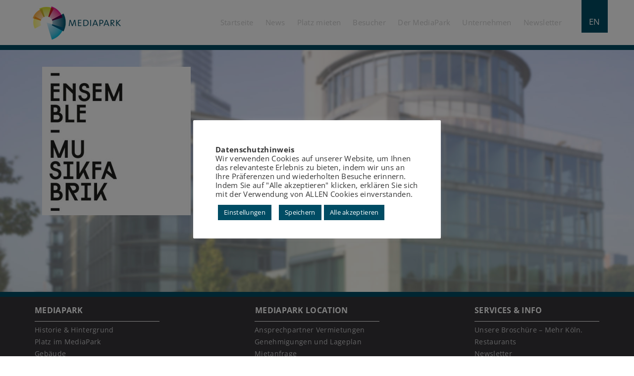

--- FILE ---
content_type: text/html; charset=UTF-8
request_url: https://www.mediapark.de/veranstaltungen/ensemble-musikfabrik-montagskonzert/attachment/v-ensemblemf_logo_pos/
body_size: 12031
content:
<!DOCTYPE html>
<html lang="de" >
	<head>
		
		<meta charset="UTF-8">
		<meta name="viewport" content="width=device-width, initial-scale=1, maximum-scale=1, user-scalable=no">
		<meta name="author" content="MediaPark"/>
		<title>MediaPark Köln - V-EnsembleMF_Logo_pos</title>
	
		<!-- CSS -->
		<link rel="stylesheet" href="https://www.mediapark.de/wp-content/themes/mediapark/style.css" type="text/css" />

		
		<!-- Javascript -->
		<script type="text/javascript" src="https://www.mediapark.de/wp-content/themes/mediapark/js/jquery-1.11.3.min.js"></script>
		<script type="text/javascript" src="https://www.mediapark.de/wp-content/themes/mediapark/js/bootstrap.min.js"></script>
		<script type="text/javascript" src="https://www.mediapark.de/wp-content/themes/mediapark/js/main.js"></script>
		<script type="text/javascript" src="https://www.mediapark.de/wp-content/themes/mediapark/js/app.js"></script>
		<script type="text/javascript" src="https://www.mediapark.de/wp-content/themes/mediapark/js/jquery-ui.min.js"></script>
		 
		<style>
			@media (min-width: 576px) {
				.content_background{
					background-image: url('/wp-content/themes/mediapark/img/backgrounds/defaul2.jpg');
					background-attachment: fixed;
				}
			}
		</style>
		<meta name='robots' content='index, follow, max-image-preview:large, max-snippet:-1, max-video-preview:-1' />
	<style>img:is([sizes="auto" i], [sizes^="auto," i]) { contain-intrinsic-size: 3000px 1500px }</style>
	<link rel="alternate" hreflang="en" href="https://www.mediapark.de/en/v-ensemblemf_logo_pos-2/" />
<link rel="alternate" hreflang="de" href="https://www.mediapark.de/veranstaltungen/ensemble-musikfabrik-montagskonzert/attachment/v-ensemblemf_logo_pos/" />
<link rel="alternate" hreflang="x-default" href="https://www.mediapark.de/veranstaltungen/ensemble-musikfabrik-montagskonzert/attachment/v-ensemblemf_logo_pos/" />

	<!-- This site is optimized with the Yoast SEO plugin v24.2 - https://yoast.com/wordpress/plugins/seo/ -->
	<link rel="canonical" href="https://www.mediapark.de/veranstaltungen/ensemble-musikfabrik-montagskonzert/attachment/v-ensemblemf_logo_pos/" />
	<meta property="og:locale" content="de_DE" />
	<meta property="og:type" content="article" />
	<meta property="og:title" content="V-EnsembleMF_Logo_pos - MediaPark Köln" />
	<meta property="og:url" content="https://www.mediapark.de/veranstaltungen/ensemble-musikfabrik-montagskonzert/attachment/v-ensemblemf_logo_pos/" />
	<meta property="og:site_name" content="MediaPark Köln" />
	<meta property="article:publisher" content="http://www.facebook.com/pages/MediaPark/360959134018223" />
	<meta property="og:image" content="https://www.mediapark.de/veranstaltungen/ensemble-musikfabrik-montagskonzert/attachment/v-ensemblemf_logo_pos" />
	<meta property="og:image:width" content="473" />
	<meta property="og:image:height" content="473" />
	<meta property="og:image:type" content="image/jpeg" />
	<meta name="twitter:card" content="summary_large_image" />
	<meta name="twitter:site" content="@MediaParkKoeln" />
	<script type="application/ld+json" class="yoast-schema-graph">{"@context":"https://schema.org","@graph":[{"@type":"WebPage","@id":"https://www.mediapark.de/veranstaltungen/ensemble-musikfabrik-montagskonzert/attachment/v-ensemblemf_logo_pos/","url":"https://www.mediapark.de/veranstaltungen/ensemble-musikfabrik-montagskonzert/attachment/v-ensemblemf_logo_pos/","name":"V-EnsembleMF_Logo_pos - MediaPark Köln","isPartOf":{"@id":"https://www.mediapark.de/#website"},"primaryImageOfPage":{"@id":"https://www.mediapark.de/veranstaltungen/ensemble-musikfabrik-montagskonzert/attachment/v-ensemblemf_logo_pos/#primaryimage"},"image":{"@id":"https://www.mediapark.de/veranstaltungen/ensemble-musikfabrik-montagskonzert/attachment/v-ensemblemf_logo_pos/#primaryimage"},"thumbnailUrl":"https://www.mediapark.de/wp-content/uploads/2019/06/V-EnsembleMF_Logo_pos.jpg","datePublished":"2019-06-18T09:28:52+00:00","dateModified":"2019-06-18T09:28:52+00:00","breadcrumb":{"@id":"https://www.mediapark.de/veranstaltungen/ensemble-musikfabrik-montagskonzert/attachment/v-ensemblemf_logo_pos/#breadcrumb"},"inLanguage":"de","potentialAction":[{"@type":"ReadAction","target":["https://www.mediapark.de/veranstaltungen/ensemble-musikfabrik-montagskonzert/attachment/v-ensemblemf_logo_pos/"]}]},{"@type":"ImageObject","inLanguage":"de","@id":"https://www.mediapark.de/veranstaltungen/ensemble-musikfabrik-montagskonzert/attachment/v-ensemblemf_logo_pos/#primaryimage","url":"https://www.mediapark.de/wp-content/uploads/2019/06/V-EnsembleMF_Logo_pos.jpg","contentUrl":"https://www.mediapark.de/wp-content/uploads/2019/06/V-EnsembleMF_Logo_pos.jpg","width":473,"height":473},{"@type":"BreadcrumbList","@id":"https://www.mediapark.de/veranstaltungen/ensemble-musikfabrik-montagskonzert/attachment/v-ensemblemf_logo_pos/#breadcrumb","itemListElement":[{"@type":"ListItem","position":1,"name":"Startseite","item":"https://www.mediapark.de/"},{"@type":"ListItem","position":2,"name":"Veranstaltungen","item":"https://www.mediapark.de/category/veranstaltungen/"},{"@type":"ListItem","position":3,"name":"Ensemble Musikfabrik: Montagskonzert","item":"https://www.mediapark.de/veranstaltungen/ensemble-musikfabrik-montagskonzert/"},{"@type":"ListItem","position":4,"name":"V-EnsembleMF_Logo_pos"}]},{"@type":"WebSite","@id":"https://www.mediapark.de/#website","url":"https://www.mediapark.de/","name":"MediaPark Köln","description":"","potentialAction":[{"@type":"SearchAction","target":{"@type":"EntryPoint","urlTemplate":"https://www.mediapark.de/?s={search_term_string}"},"query-input":{"@type":"PropertyValueSpecification","valueRequired":true,"valueName":"search_term_string"}}],"inLanguage":"de"}]}</script>
	<!-- / Yoast SEO plugin. -->


<link rel="alternate" type="application/rss+xml" title="MediaPark Köln &raquo; Kommentar-Feed zu V-EnsembleMF_Logo_pos" href="https://www.mediapark.de/veranstaltungen/ensemble-musikfabrik-montagskonzert/attachment/v-ensemblemf_logo_pos/feed/" />
<script type="text/javascript">
/* <![CDATA[ */
window._wpemojiSettings = {"baseUrl":"https:\/\/s.w.org\/images\/core\/emoji\/15.0.3\/72x72\/","ext":".png","svgUrl":"https:\/\/s.w.org\/images\/core\/emoji\/15.0.3\/svg\/","svgExt":".svg","source":{"concatemoji":"https:\/\/www.mediapark.de\/wp-includes\/js\/wp-emoji-release.min.js?ver=6.7.4"}};
/*! This file is auto-generated */
!function(i,n){var o,s,e;function c(e){try{var t={supportTests:e,timestamp:(new Date).valueOf()};sessionStorage.setItem(o,JSON.stringify(t))}catch(e){}}function p(e,t,n){e.clearRect(0,0,e.canvas.width,e.canvas.height),e.fillText(t,0,0);var t=new Uint32Array(e.getImageData(0,0,e.canvas.width,e.canvas.height).data),r=(e.clearRect(0,0,e.canvas.width,e.canvas.height),e.fillText(n,0,0),new Uint32Array(e.getImageData(0,0,e.canvas.width,e.canvas.height).data));return t.every(function(e,t){return e===r[t]})}function u(e,t,n){switch(t){case"flag":return n(e,"\ud83c\udff3\ufe0f\u200d\u26a7\ufe0f","\ud83c\udff3\ufe0f\u200b\u26a7\ufe0f")?!1:!n(e,"\ud83c\uddfa\ud83c\uddf3","\ud83c\uddfa\u200b\ud83c\uddf3")&&!n(e,"\ud83c\udff4\udb40\udc67\udb40\udc62\udb40\udc65\udb40\udc6e\udb40\udc67\udb40\udc7f","\ud83c\udff4\u200b\udb40\udc67\u200b\udb40\udc62\u200b\udb40\udc65\u200b\udb40\udc6e\u200b\udb40\udc67\u200b\udb40\udc7f");case"emoji":return!n(e,"\ud83d\udc26\u200d\u2b1b","\ud83d\udc26\u200b\u2b1b")}return!1}function f(e,t,n){var r="undefined"!=typeof WorkerGlobalScope&&self instanceof WorkerGlobalScope?new OffscreenCanvas(300,150):i.createElement("canvas"),a=r.getContext("2d",{willReadFrequently:!0}),o=(a.textBaseline="top",a.font="600 32px Arial",{});return e.forEach(function(e){o[e]=t(a,e,n)}),o}function t(e){var t=i.createElement("script");t.src=e,t.defer=!0,i.head.appendChild(t)}"undefined"!=typeof Promise&&(o="wpEmojiSettingsSupports",s=["flag","emoji"],n.supports={everything:!0,everythingExceptFlag:!0},e=new Promise(function(e){i.addEventListener("DOMContentLoaded",e,{once:!0})}),new Promise(function(t){var n=function(){try{var e=JSON.parse(sessionStorage.getItem(o));if("object"==typeof e&&"number"==typeof e.timestamp&&(new Date).valueOf()<e.timestamp+604800&&"object"==typeof e.supportTests)return e.supportTests}catch(e){}return null}();if(!n){if("undefined"!=typeof Worker&&"undefined"!=typeof OffscreenCanvas&&"undefined"!=typeof URL&&URL.createObjectURL&&"undefined"!=typeof Blob)try{var e="postMessage("+f.toString()+"("+[JSON.stringify(s),u.toString(),p.toString()].join(",")+"));",r=new Blob([e],{type:"text/javascript"}),a=new Worker(URL.createObjectURL(r),{name:"wpTestEmojiSupports"});return void(a.onmessage=function(e){c(n=e.data),a.terminate(),t(n)})}catch(e){}c(n=f(s,u,p))}t(n)}).then(function(e){for(var t in e)n.supports[t]=e[t],n.supports.everything=n.supports.everything&&n.supports[t],"flag"!==t&&(n.supports.everythingExceptFlag=n.supports.everythingExceptFlag&&n.supports[t]);n.supports.everythingExceptFlag=n.supports.everythingExceptFlag&&!n.supports.flag,n.DOMReady=!1,n.readyCallback=function(){n.DOMReady=!0}}).then(function(){return e}).then(function(){var e;n.supports.everything||(n.readyCallback(),(e=n.source||{}).concatemoji?t(e.concatemoji):e.wpemoji&&e.twemoji&&(t(e.twemoji),t(e.wpemoji)))}))}((window,document),window._wpemojiSettings);
/* ]]> */
</script>
<style id='wp-emoji-styles-inline-css' type='text/css'>

	img.wp-smiley, img.emoji {
		display: inline !important;
		border: none !important;
		box-shadow: none !important;
		height: 1em !important;
		width: 1em !important;
		margin: 0 0.07em !important;
		vertical-align: -0.1em !important;
		background: none !important;
		padding: 0 !important;
	}
</style>
<link rel='stylesheet' id='wp-block-library-css' href='https://www.mediapark.de/wp-includes/css/dist/block-library/style.min.css?ver=6.7.4' type='text/css' media='all' />
<style id='classic-theme-styles-inline-css' type='text/css'>
/*! This file is auto-generated */
.wp-block-button__link{color:#fff;background-color:#32373c;border-radius:9999px;box-shadow:none;text-decoration:none;padding:calc(.667em + 2px) calc(1.333em + 2px);font-size:1.125em}.wp-block-file__button{background:#32373c;color:#fff;text-decoration:none}
</style>
<style id='global-styles-inline-css' type='text/css'>
:root{--wp--preset--aspect-ratio--square: 1;--wp--preset--aspect-ratio--4-3: 4/3;--wp--preset--aspect-ratio--3-4: 3/4;--wp--preset--aspect-ratio--3-2: 3/2;--wp--preset--aspect-ratio--2-3: 2/3;--wp--preset--aspect-ratio--16-9: 16/9;--wp--preset--aspect-ratio--9-16: 9/16;--wp--preset--color--black: #000000;--wp--preset--color--cyan-bluish-gray: #abb8c3;--wp--preset--color--white: #ffffff;--wp--preset--color--pale-pink: #f78da7;--wp--preset--color--vivid-red: #cf2e2e;--wp--preset--color--luminous-vivid-orange: #ff6900;--wp--preset--color--luminous-vivid-amber: #fcb900;--wp--preset--color--light-green-cyan: #7bdcb5;--wp--preset--color--vivid-green-cyan: #00d084;--wp--preset--color--pale-cyan-blue: #8ed1fc;--wp--preset--color--vivid-cyan-blue: #0693e3;--wp--preset--color--vivid-purple: #9b51e0;--wp--preset--gradient--vivid-cyan-blue-to-vivid-purple: linear-gradient(135deg,rgba(6,147,227,1) 0%,rgb(155,81,224) 100%);--wp--preset--gradient--light-green-cyan-to-vivid-green-cyan: linear-gradient(135deg,rgb(122,220,180) 0%,rgb(0,208,130) 100%);--wp--preset--gradient--luminous-vivid-amber-to-luminous-vivid-orange: linear-gradient(135deg,rgba(252,185,0,1) 0%,rgba(255,105,0,1) 100%);--wp--preset--gradient--luminous-vivid-orange-to-vivid-red: linear-gradient(135deg,rgba(255,105,0,1) 0%,rgb(207,46,46) 100%);--wp--preset--gradient--very-light-gray-to-cyan-bluish-gray: linear-gradient(135deg,rgb(238,238,238) 0%,rgb(169,184,195) 100%);--wp--preset--gradient--cool-to-warm-spectrum: linear-gradient(135deg,rgb(74,234,220) 0%,rgb(151,120,209) 20%,rgb(207,42,186) 40%,rgb(238,44,130) 60%,rgb(251,105,98) 80%,rgb(254,248,76) 100%);--wp--preset--gradient--blush-light-purple: linear-gradient(135deg,rgb(255,206,236) 0%,rgb(152,150,240) 100%);--wp--preset--gradient--blush-bordeaux: linear-gradient(135deg,rgb(254,205,165) 0%,rgb(254,45,45) 50%,rgb(107,0,62) 100%);--wp--preset--gradient--luminous-dusk: linear-gradient(135deg,rgb(255,203,112) 0%,rgb(199,81,192) 50%,rgb(65,88,208) 100%);--wp--preset--gradient--pale-ocean: linear-gradient(135deg,rgb(255,245,203) 0%,rgb(182,227,212) 50%,rgb(51,167,181) 100%);--wp--preset--gradient--electric-grass: linear-gradient(135deg,rgb(202,248,128) 0%,rgb(113,206,126) 100%);--wp--preset--gradient--midnight: linear-gradient(135deg,rgb(2,3,129) 0%,rgb(40,116,252) 100%);--wp--preset--font-size--small: 13px;--wp--preset--font-size--medium: 20px;--wp--preset--font-size--large: 36px;--wp--preset--font-size--x-large: 42px;--wp--preset--spacing--20: 0.44rem;--wp--preset--spacing--30: 0.67rem;--wp--preset--spacing--40: 1rem;--wp--preset--spacing--50: 1.5rem;--wp--preset--spacing--60: 2.25rem;--wp--preset--spacing--70: 3.38rem;--wp--preset--spacing--80: 5.06rem;--wp--preset--shadow--natural: 6px 6px 9px rgba(0, 0, 0, 0.2);--wp--preset--shadow--deep: 12px 12px 50px rgba(0, 0, 0, 0.4);--wp--preset--shadow--sharp: 6px 6px 0px rgba(0, 0, 0, 0.2);--wp--preset--shadow--outlined: 6px 6px 0px -3px rgba(255, 255, 255, 1), 6px 6px rgba(0, 0, 0, 1);--wp--preset--shadow--crisp: 6px 6px 0px rgba(0, 0, 0, 1);}:where(.is-layout-flex){gap: 0.5em;}:where(.is-layout-grid){gap: 0.5em;}body .is-layout-flex{display: flex;}.is-layout-flex{flex-wrap: wrap;align-items: center;}.is-layout-flex > :is(*, div){margin: 0;}body .is-layout-grid{display: grid;}.is-layout-grid > :is(*, div){margin: 0;}:where(.wp-block-columns.is-layout-flex){gap: 2em;}:where(.wp-block-columns.is-layout-grid){gap: 2em;}:where(.wp-block-post-template.is-layout-flex){gap: 1.25em;}:where(.wp-block-post-template.is-layout-grid){gap: 1.25em;}.has-black-color{color: var(--wp--preset--color--black) !important;}.has-cyan-bluish-gray-color{color: var(--wp--preset--color--cyan-bluish-gray) !important;}.has-white-color{color: var(--wp--preset--color--white) !important;}.has-pale-pink-color{color: var(--wp--preset--color--pale-pink) !important;}.has-vivid-red-color{color: var(--wp--preset--color--vivid-red) !important;}.has-luminous-vivid-orange-color{color: var(--wp--preset--color--luminous-vivid-orange) !important;}.has-luminous-vivid-amber-color{color: var(--wp--preset--color--luminous-vivid-amber) !important;}.has-light-green-cyan-color{color: var(--wp--preset--color--light-green-cyan) !important;}.has-vivid-green-cyan-color{color: var(--wp--preset--color--vivid-green-cyan) !important;}.has-pale-cyan-blue-color{color: var(--wp--preset--color--pale-cyan-blue) !important;}.has-vivid-cyan-blue-color{color: var(--wp--preset--color--vivid-cyan-blue) !important;}.has-vivid-purple-color{color: var(--wp--preset--color--vivid-purple) !important;}.has-black-background-color{background-color: var(--wp--preset--color--black) !important;}.has-cyan-bluish-gray-background-color{background-color: var(--wp--preset--color--cyan-bluish-gray) !important;}.has-white-background-color{background-color: var(--wp--preset--color--white) !important;}.has-pale-pink-background-color{background-color: var(--wp--preset--color--pale-pink) !important;}.has-vivid-red-background-color{background-color: var(--wp--preset--color--vivid-red) !important;}.has-luminous-vivid-orange-background-color{background-color: var(--wp--preset--color--luminous-vivid-orange) !important;}.has-luminous-vivid-amber-background-color{background-color: var(--wp--preset--color--luminous-vivid-amber) !important;}.has-light-green-cyan-background-color{background-color: var(--wp--preset--color--light-green-cyan) !important;}.has-vivid-green-cyan-background-color{background-color: var(--wp--preset--color--vivid-green-cyan) !important;}.has-pale-cyan-blue-background-color{background-color: var(--wp--preset--color--pale-cyan-blue) !important;}.has-vivid-cyan-blue-background-color{background-color: var(--wp--preset--color--vivid-cyan-blue) !important;}.has-vivid-purple-background-color{background-color: var(--wp--preset--color--vivid-purple) !important;}.has-black-border-color{border-color: var(--wp--preset--color--black) !important;}.has-cyan-bluish-gray-border-color{border-color: var(--wp--preset--color--cyan-bluish-gray) !important;}.has-white-border-color{border-color: var(--wp--preset--color--white) !important;}.has-pale-pink-border-color{border-color: var(--wp--preset--color--pale-pink) !important;}.has-vivid-red-border-color{border-color: var(--wp--preset--color--vivid-red) !important;}.has-luminous-vivid-orange-border-color{border-color: var(--wp--preset--color--luminous-vivid-orange) !important;}.has-luminous-vivid-amber-border-color{border-color: var(--wp--preset--color--luminous-vivid-amber) !important;}.has-light-green-cyan-border-color{border-color: var(--wp--preset--color--light-green-cyan) !important;}.has-vivid-green-cyan-border-color{border-color: var(--wp--preset--color--vivid-green-cyan) !important;}.has-pale-cyan-blue-border-color{border-color: var(--wp--preset--color--pale-cyan-blue) !important;}.has-vivid-cyan-blue-border-color{border-color: var(--wp--preset--color--vivid-cyan-blue) !important;}.has-vivid-purple-border-color{border-color: var(--wp--preset--color--vivid-purple) !important;}.has-vivid-cyan-blue-to-vivid-purple-gradient-background{background: var(--wp--preset--gradient--vivid-cyan-blue-to-vivid-purple) !important;}.has-light-green-cyan-to-vivid-green-cyan-gradient-background{background: var(--wp--preset--gradient--light-green-cyan-to-vivid-green-cyan) !important;}.has-luminous-vivid-amber-to-luminous-vivid-orange-gradient-background{background: var(--wp--preset--gradient--luminous-vivid-amber-to-luminous-vivid-orange) !important;}.has-luminous-vivid-orange-to-vivid-red-gradient-background{background: var(--wp--preset--gradient--luminous-vivid-orange-to-vivid-red) !important;}.has-very-light-gray-to-cyan-bluish-gray-gradient-background{background: var(--wp--preset--gradient--very-light-gray-to-cyan-bluish-gray) !important;}.has-cool-to-warm-spectrum-gradient-background{background: var(--wp--preset--gradient--cool-to-warm-spectrum) !important;}.has-blush-light-purple-gradient-background{background: var(--wp--preset--gradient--blush-light-purple) !important;}.has-blush-bordeaux-gradient-background{background: var(--wp--preset--gradient--blush-bordeaux) !important;}.has-luminous-dusk-gradient-background{background: var(--wp--preset--gradient--luminous-dusk) !important;}.has-pale-ocean-gradient-background{background: var(--wp--preset--gradient--pale-ocean) !important;}.has-electric-grass-gradient-background{background: var(--wp--preset--gradient--electric-grass) !important;}.has-midnight-gradient-background{background: var(--wp--preset--gradient--midnight) !important;}.has-small-font-size{font-size: var(--wp--preset--font-size--small) !important;}.has-medium-font-size{font-size: var(--wp--preset--font-size--medium) !important;}.has-large-font-size{font-size: var(--wp--preset--font-size--large) !important;}.has-x-large-font-size{font-size: var(--wp--preset--font-size--x-large) !important;}
:where(.wp-block-post-template.is-layout-flex){gap: 1.25em;}:where(.wp-block-post-template.is-layout-grid){gap: 1.25em;}
:where(.wp-block-columns.is-layout-flex){gap: 2em;}:where(.wp-block-columns.is-layout-grid){gap: 2em;}
:root :where(.wp-block-pullquote){font-size: 1.5em;line-height: 1.6;}
</style>
<link rel='stylesheet' id='cookie-law-info-css' href='https://www.mediapark.de/wp-content/plugins/cookie-law-info/legacy/public/css/cookie-law-info-public.css?ver=3.2.8' type='text/css' media='all' />
<link rel='stylesheet' id='cookie-law-info-gdpr-css' href='https://www.mediapark.de/wp-content/plugins/cookie-law-info/legacy/public/css/cookie-law-info-gdpr.css?ver=3.2.8' type='text/css' media='all' />
<link rel='stylesheet' id='wpml-legacy-horizontal-list-0-css' href='https://www.mediapark.de/wp-content/plugins/sitepress-multilingual-cms/templates/language-switchers/legacy-list-horizontal/style.min.css?ver=1' type='text/css' media='all' />
<link rel='stylesheet' id='newsletter-css' href='https://www.mediapark.de/wp-content/plugins/newsletter/style.css?ver=8.6.4' type='text/css' media='all' />
<script type="text/javascript" src="https://www.mediapark.de/wp-includes/js/jquery/jquery.min.js?ver=3.7.1" id="jquery-core-js"></script>
<script type="text/javascript" src="https://www.mediapark.de/wp-includes/js/jquery/jquery-migrate.min.js?ver=3.4.1" id="jquery-migrate-js"></script>
<script type="text/javascript" id="cookie-law-info-js-extra">
/* <![CDATA[ */
var Cli_Data = {"nn_cookie_ids":[],"cookielist":[],"non_necessary_cookies":[],"ccpaEnabled":"","ccpaRegionBased":"","ccpaBarEnabled":"","strictlyEnabled":["necessary","obligatoire"],"ccpaType":"gdpr","js_blocking":"1","custom_integration":"","triggerDomRefresh":"","secure_cookies":""};
var cli_cookiebar_settings = {"animate_speed_hide":"500","animate_speed_show":"500","background":"#FFF","border":"#b1a6a6c2","border_on":"","button_1_button_colour":"#004c64","button_1_button_hover":"#003d50","button_1_link_colour":"#fff","button_1_as_button":"1","button_1_new_win":"","button_2_button_colour":"#333","button_2_button_hover":"#292929","button_2_link_colour":"#444","button_2_as_button":"","button_2_hidebar":"","button_3_button_colour":"#dedfe0","button_3_button_hover":"#b2b2b3","button_3_link_colour":"#004c64","button_3_as_button":"1","button_3_new_win":"","button_4_button_colour":"#004c64","button_4_button_hover":"#003d50","button_4_link_colour":"#ffffff","button_4_as_button":"1","button_7_button_colour":"#004c64","button_7_button_hover":"#003d50","button_7_link_colour":"#fff","button_7_as_button":"1","button_7_new_win":"","font_family":"inherit","header_fix":"","notify_animate_hide":"1","notify_animate_show":"","notify_div_id":"#cookie-law-info-bar","notify_position_horizontal":"right","notify_position_vertical":"bottom","scroll_close":"","scroll_close_reload":"","accept_close_reload":"1","reject_close_reload":"","showagain_tab":"1","showagain_background":"#fff","showagain_border":"#000","showagain_div_id":"#cookie-law-info-again","showagain_x_position":"100px","text":"#333333","show_once_yn":"","show_once":"10000","logging_on":"","as_popup":"","popup_overlay":"1","bar_heading_text":"","cookie_bar_as":"popup","popup_showagain_position":"bottom-left","widget_position":"left"};
var log_object = {"ajax_url":"https:\/\/www.mediapark.de\/wp-admin\/admin-ajax.php"};
/* ]]> */
</script>
<script type="text/javascript" src="https://www.mediapark.de/wp-content/plugins/cookie-law-info/legacy/public/js/cookie-law-info-public.js?ver=3.2.8" id="cookie-law-info-js"></script>
<script></script><link rel="https://api.w.org/" href="https://www.mediapark.de/wp-json/" /><link rel="alternate" title="JSON" type="application/json" href="https://www.mediapark.de/wp-json/wp/v2/media/4292" /><link rel="EditURI" type="application/rsd+xml" title="RSD" href="https://www.mediapark.de/xmlrpc.php?rsd" />
<meta name="generator" content="WordPress 6.7.4" />
<link rel='shortlink' href='https://www.mediapark.de/?p=4292' />
<link rel="alternate" title="oEmbed (JSON)" type="application/json+oembed" href="https://www.mediapark.de/wp-json/oembed/1.0/embed?url=https%3A%2F%2Fwww.mediapark.de%2Fveranstaltungen%2Fensemble-musikfabrik-montagskonzert%2Fattachment%2Fv-ensemblemf_logo_pos%2F" />
<link rel="alternate" title="oEmbed (XML)" type="text/xml+oembed" href="https://www.mediapark.de/wp-json/oembed/1.0/embed?url=https%3A%2F%2Fwww.mediapark.de%2Fveranstaltungen%2Fensemble-musikfabrik-montagskonzert%2Fattachment%2Fv-ensemblemf_logo_pos%2F&#038;format=xml" />
<meta name="generator" content="WPML ver:4.6.15 stt:1,3;" />
<meta name="generator" content="Powered by WPBakery Page Builder - drag and drop page builder for WordPress."/>
<link rel="icon" href="https://www.mediapark.de/wp-content/uploads/2017/05/cropped-favicon-150x150.png" sizes="32x32" />
<link rel="icon" href="https://www.mediapark.de/wp-content/uploads/2017/05/cropped-favicon-300x300.png" sizes="192x192" />
<link rel="apple-touch-icon" href="https://www.mediapark.de/wp-content/uploads/2017/05/cropped-favicon-300x300.png" />
<meta name="msapplication-TileImage" content="https://www.mediapark.de/wp-content/uploads/2017/05/cropped-favicon-300x300.png" />
<noscript><style> .wpb_animate_when_almost_visible { opacity: 1; }</style></noscript>	</head>

	<body class="content_background">
		<div class='page' style="overflow:hidden;">
			<header>
				<div id="navbar" class='top_navigation_trans'>
					<div class="container-fluid">
						<div class="row navbar-stretch">
						<div class="col-xs-0 col-md-1 col-lg-2">
</div>
<div class="col-xs-4 col-md-2 col-lg-2">
	<div class="logo-area pull-left">
		<a title="MediaPark" href="https://www.mediapark.de/"><img title="MediaPark" alt="MediaPark" src="https://www.mediapark.de/wp-content/uploads/2017/04/cropped-cropped-cropped-logo-217x91px.png"></a>
	</div>
</div>
<div class="col-xs-8 col-md-8 col-lg-6">
	<div class="main-nav">
		<div class="mobile-navigation" >
			<div class="menu-icon pull-right menu_icon_changable">
				<i class="fa fa-bars"></i>
			</div>
		</div>
				<div class="language_switch_container pull-right color-blue-dark">
			<a href="https://www.mediapark.de/en/v-ensemblemf_logo_pos-2/">EN</a>		</div>
				<div class="navigation pull-right">
		<div class="mp-primary-navigation"><ul class="transition list-inline"><li id="menu-item-294" class="menu-item menu-item-type-post_type menu-item-object-page menu-item-home menu-item-294"><a href="https://www.mediapark.de/">Startseite</a></li>
<li id="menu-item-113" class="menu-item menu-item-type-post_type menu-item-object-page menu-item-has-children menu-item-113"><a href="https://www.mediapark.de/news/">News</a>
<ul class="sub-menu">
	<li id="menu-item-1299" class="menu-item menu-item-type-post_type menu-item-object-page menu-item-1299"><a href="https://www.mediapark.de/veranstaltungen/">Veranstaltungen</a></li>
</ul>
</li>
<li id="menu-item-114" class="menu-item menu-item-type-post_type menu-item-object-page menu-item-has-children menu-item-114"><a href="https://www.mediapark.de/platz-im-mediapark-mieten/">Platz mieten</a>
<ul class="sub-menu">
	<li id="menu-item-1395" class="menu-item menu-item-type-post_type menu-item-object-page menu-item-1395"><a href="https://www.mediapark.de/der-mediapark/ansprechpartner-platzvermietung/">Ansprechpartnerin Platzvermietung</a></li>
	<li id="menu-item-117" class="menu-item menu-item-type-post_type menu-item-object-page menu-item-117"><a href="https://www.mediapark.de/platz-im-mediapark-mieten/genehmigung/">Genehmigungen und Lageplan</a></li>
	<li id="menu-item-829" class="menu-item menu-item-type-post_type menu-item-object-page menu-item-829"><a href="https://www.mediapark.de/platz-im-mediapark-mieten/mietanfrage/">Mietanfrage</a></li>
</ul>
</li>
<li id="menu-item-119" class="menu-item menu-item-type-post_type menu-item-object-page menu-item-has-children menu-item-119"><a href="https://www.mediapark.de/mediapark-fuer-besucher/">Besucher</a>
<ul class="sub-menu">
	<li id="menu-item-120" class="menu-item menu-item-type-post_type menu-item-object-page menu-item-120"><a href="https://www.mediapark.de/mediapark-fuer-besucher/anreise-und-parken/">Anreise und Parken</a></li>
	<li id="menu-item-121" class="menu-item menu-item-type-post_type menu-item-object-page menu-item-121"><a href="https://www.mediapark.de/mediapark-fuer-besucher/restaurants/">Restaurants</a></li>
	<li id="menu-item-122" class="menu-item menu-item-type-post_type menu-item-object-page menu-item-122"><a href="https://www.mediapark.de/mediapark-fuer-besucher/umfeld/">Umfeld</a></li>
</ul>
</li>
<li id="menu-item-123" class="menu-item menu-item-type-post_type menu-item-object-page menu-item-has-children menu-item-123"><a href="https://www.mediapark.de/der-mediapark/">Der MediaPark</a>
<ul class="sub-menu">
	<li id="menu-item-124" class="menu-item menu-item-type-post_type menu-item-object-page menu-item-124"><a href="https://www.mediapark.de/der-mediapark/historie/">Historie</a></li>
	<li id="menu-item-125" class="menu-item menu-item-type-post_type menu-item-object-page menu-item-125"><a href="https://www.mediapark.de/der-mediapark/gebaeude/">Gebäude</a></li>
	<li id="menu-item-115" class="menu-item menu-item-type-post_type menu-item-object-page menu-item-115"><a href="https://www.mediapark.de/platz-im-mediapark-mieten/bueroflaeche-mieten/">Ansprechpartner Vermietungen</a></li>
</ul>
</li>
<li id="menu-item-126" class="menu-item menu-item-type-post_type menu-item-object-page menu-item-has-children menu-item-126"><a href="https://www.mediapark.de/unternehmen/">Unternehmen</a>
<ul class="sub-menu">
	<li id="menu-item-396" class="menu-item menu-item-type-taxonomy menu-item-object-branch_of_industry menu-item-396"><a href="https://www.mediapark.de/unternehmen/category/medien_und_technologien/">Medien &amp; Technologien</a></li>
	<li id="menu-item-392" class="menu-item menu-item-type-taxonomy menu-item-object-branch_of_industry menu-item-392"><a href="https://www.mediapark.de/unternehmen/category/aus_und_weiterbildung/">Aus &#8211; und Weiterbildung</a></li>
	<li id="menu-item-393" class="menu-item menu-item-type-taxonomy menu-item-object-branch_of_industry menu-item-393"><a href="https://www.mediapark.de/unternehmen/category/business_recht_und_finanzen/">Business, Recht &amp; Finanzen</a></li>
	<li id="menu-item-399" class="menu-item menu-item-type-taxonomy menu-item-object-branch_of_industry menu-item-399"><a href="https://www.mediapark.de/unternehmen/category/gastronomie_hotel_und_shops/">Gastronomie, Hotel &amp; Shops</a></li>
	<li id="menu-item-395" class="menu-item menu-item-type-taxonomy menu-item-object-branch_of_industry menu-item-395"><a href="https://www.mediapark.de/unternehmen/category/gesundheit_sport_und_wellness/">Gesundheit, Sport &amp; Wellness</a></li>
	<li id="menu-item-394" class="menu-item menu-item-type-taxonomy menu-item-object-branch_of_industry menu-item-394"><a href="https://www.mediapark.de/unternehmen/category/freizeit_und_kultur/">Freizeit &amp; Kultur</a></li>
	<li id="menu-item-398" class="menu-item menu-item-type-taxonomy menu-item-object-branch_of_industry menu-item-398"><a href="https://www.mediapark.de/unternehmen/category/tagungen_und_veranstaltungen/">Tagungen &amp; Veranstaltungen</a></li>
	<li id="menu-item-397" class="menu-item menu-item-type-taxonomy menu-item-object-branch_of_industry menu-item-397"><a href="https://www.mediapark.de/unternehmen/category/sonstige_branchen/">Sonstige Branchen</a></li>
</ul>
</li>
<li id="menu-item-6563" class="menu-item menu-item-type-post_type menu-item-object-page menu-item-6563"><a href="https://www.mediapark.de/newsletter/">Newsletter</a></li>
</ul></div>		</div>
	</div>
</div>
<div class="mobile-nav">
	<div class="mp-primary-navigation"><ul class="transition"><li class="menu-item menu-item-type-post_type menu-item-object-page menu-item-home menu-item-294"><a href="https://www.mediapark.de/">Startseite</a></li>
<li class="menu-item menu-item-type-post_type menu-item-object-page menu-item-has-children menu-item-113"><a href="https://www.mediapark.de/news/">News</a>
<ul class="sub-menu">
	<li class="menu-item menu-item-type-post_type menu-item-object-page menu-item-1299"><a href="https://www.mediapark.de/veranstaltungen/">Veranstaltungen</a></li>
</ul>
</li>
<li class="menu-item menu-item-type-post_type menu-item-object-page menu-item-has-children menu-item-114"><a href="https://www.mediapark.de/platz-im-mediapark-mieten/">Platz mieten</a>
<ul class="sub-menu">
	<li class="menu-item menu-item-type-post_type menu-item-object-page menu-item-1395"><a href="https://www.mediapark.de/der-mediapark/ansprechpartner-platzvermietung/">Ansprechpartnerin Platzvermietung</a></li>
	<li class="menu-item menu-item-type-post_type menu-item-object-page menu-item-117"><a href="https://www.mediapark.de/platz-im-mediapark-mieten/genehmigung/">Genehmigungen und Lageplan</a></li>
	<li class="menu-item menu-item-type-post_type menu-item-object-page menu-item-829"><a href="https://www.mediapark.de/platz-im-mediapark-mieten/mietanfrage/">Mietanfrage</a></li>
</ul>
</li>
<li class="menu-item menu-item-type-post_type menu-item-object-page menu-item-has-children menu-item-119"><a href="https://www.mediapark.de/mediapark-fuer-besucher/">Besucher</a>
<ul class="sub-menu">
	<li class="menu-item menu-item-type-post_type menu-item-object-page menu-item-120"><a href="https://www.mediapark.de/mediapark-fuer-besucher/anreise-und-parken/">Anreise und Parken</a></li>
	<li class="menu-item menu-item-type-post_type menu-item-object-page menu-item-121"><a href="https://www.mediapark.de/mediapark-fuer-besucher/restaurants/">Restaurants</a></li>
	<li class="menu-item menu-item-type-post_type menu-item-object-page menu-item-122"><a href="https://www.mediapark.de/mediapark-fuer-besucher/umfeld/">Umfeld</a></li>
</ul>
</li>
<li class="menu-item menu-item-type-post_type menu-item-object-page menu-item-has-children menu-item-123"><a href="https://www.mediapark.de/der-mediapark/">Der MediaPark</a>
<ul class="sub-menu">
	<li class="menu-item menu-item-type-post_type menu-item-object-page menu-item-124"><a href="https://www.mediapark.de/der-mediapark/historie/">Historie</a></li>
	<li class="menu-item menu-item-type-post_type menu-item-object-page menu-item-has-children menu-item-125"><a href="https://www.mediapark.de/der-mediapark/gebaeude/">Gebäude</a>
	<ul class="sub-menu">
		<li id="menu-item-308" class="menu-item menu-item-type-post_type menu-item-object-page menu-item-308"><a href="https://www.mediapark.de/der-mediapark/gebaeude/cinedom/">Im MediaPark 1 – Cinedom</a></li>
		<li id="menu-item-307" class="menu-item menu-item-type-post_type menu-item-object-page menu-item-307"><a href="https://www.mediapark.de/der-mediapark/gebaeude/im-mediapark-2/">Im MediaPark 2</a></li>
		<li id="menu-item-306" class="menu-item menu-item-type-post_type menu-item-object-page menu-item-306"><a href="https://www.mediapark.de/der-mediapark/gebaeude/mediapark-klinik/">Im MediaPark 3 –  MediaPark Klinik</a></li>
		<li id="menu-item-305" class="menu-item menu-item-type-post_type menu-item-object-page menu-item-305"><a href="https://www.mediapark.de/der-mediapark/gebaeude/im-mediapark-4-forum/">Im MediaPark 4 – Forum</a></li>
		<li id="menu-item-304" class="menu-item menu-item-type-post_type menu-item-object-page menu-item-304"><a href="https://www.mediapark.de/der-mediapark/gebaeude/im-mediapark-5/">Im MediaPark 5</a></li>
		<li id="menu-item-303" class="menu-item menu-item-type-post_type menu-item-object-page menu-item-303"><a href="https://www.mediapark.de/der-mediapark/gebaeude/im-mediapark-6/">Im MediaPark 6</a></li>
		<li id="menu-item-302" class="menu-item menu-item-type-post_type menu-item-object-page menu-item-302"><a href="https://www.mediapark.de/der-mediapark/gebaeude/im-mediapark-7/">Im MediaPark 7 – KOMED-Haus</a></li>
		<li id="menu-item-301" class="menu-item menu-item-type-post_type menu-item-object-page menu-item-301"><a href="https://www.mediapark.de/der-mediapark/gebaeude/im-mediapark-8-koelnturm/">Im MediaPark 8 – KölnTurm</a></li>
		<li id="menu-item-300" class="menu-item menu-item-type-post_type menu-item-object-page menu-item-300"><a href="https://www.mediapark.de/der-mediapark/gebaeude/im-mediapark-8a/">Im MediaPark 8a</a></li>
		<li id="menu-item-299" class="menu-item menu-item-type-post_type menu-item-object-page menu-item-299"><a href="https://www.mediapark.de/der-mediapark/gebaeude/im-mediapark-8b-nh-koeln-mediapark/">Im MediaPark 8b –  NH Köln MediaPark</a></li>
		<li id="menu-item-298" class="menu-item menu-item-type-post_type menu-item-object-page menu-item-298"><a href="https://www.mediapark.de/der-mediapark/gebaeude/im-mediapark-10/">Im MediaPark 10</a></li>
		<li id="menu-item-297" class="menu-item menu-item-type-post_type menu-item-object-page menu-item-297"><a href="https://www.mediapark.de/der-mediapark/gebaeude/im-mediapark-11-15/">Im MediaPark 11-15</a></li>
		<li id="menu-item-296" class="menu-item menu-item-type-post_type menu-item-object-page menu-item-296"><a href="https://www.mediapark.de/der-mediapark/gebaeude/im-mediapark-16-umspannwerk/">Im MediaPark 16 –  Umspannwerk</a></li>
		<li id="menu-item-295" class="menu-item menu-item-type-post_type menu-item-object-page menu-item-295"><a href="https://www.mediapark.de/der-mediapark/gebaeude/maybachstr-109109a/">Maybachstr. 109/109a</a></li>
	</ul>
</li>
	<li class="menu-item menu-item-type-post_type menu-item-object-page menu-item-115"><a href="https://www.mediapark.de/platz-im-mediapark-mieten/bueroflaeche-mieten/">Ansprechpartner Vermietungen</a></li>
</ul>
</li>
<li class="menu-item menu-item-type-post_type menu-item-object-page menu-item-has-children menu-item-126"><a href="https://www.mediapark.de/unternehmen/">Unternehmen</a>
<ul class="sub-menu">
	<li class="menu-item menu-item-type-taxonomy menu-item-object-branch_of_industry menu-item-has-children menu-item-396"><a href="https://www.mediapark.de/unternehmen/category/medien_und_technologien/">Medien &amp; Technologien</a>
	<ul class="sub-menu">
		<li id="menu-item-403" class="menu-item menu-item-type-taxonomy menu-item-object-branch_of_industry menu-item-403"><a href="https://www.mediapark.de/unternehmen/category/medienproduktion/">Medienproduktion</a></li>
		<li id="menu-item-401" class="menu-item menu-item-type-taxonomy menu-item-object-branch_of_industry menu-item-401"><a href="https://www.mediapark.de/unternehmen/category/marketing_pr_werbung/">Marketing/PR/Werbung</a></li>
		<li id="menu-item-402" class="menu-item menu-item-type-taxonomy menu-item-object-branch_of_industry menu-item-402"><a href="https://www.mediapark.de/unternehmen/category/marktforschung/">Marktforschung</a></li>
		<li id="menu-item-404" class="menu-item menu-item-type-taxonomy menu-item-object-branch_of_industry menu-item-404"><a href="https://www.mediapark.de/unternehmen/category/softwareentwicklung/">Softwareentwicklung</a></li>
		<li id="menu-item-400" class="menu-item menu-item-type-taxonomy menu-item-object-branch_of_industry menu-item-400"><a href="https://www.mediapark.de/unternehmen/category/it-service/">IT-Service</a></li>
		<li id="menu-item-406" class="menu-item menu-item-type-taxonomy menu-item-object-branch_of_industry menu-item-406"><a href="https://www.mediapark.de/unternehmen/category/telekommunikation/">Telekommunikation</a></li>
		<li id="menu-item-405" class="menu-item menu-item-type-taxonomy menu-item-object-branch_of_industry menu-item-405"><a href="https://www.mediapark.de/unternehmen/category/sonstige/">Sonstige</a></li>
	</ul>
</li>
	<li class="menu-item menu-item-type-taxonomy menu-item-object-branch_of_industry menu-item-has-children menu-item-392"><a href="https://www.mediapark.de/unternehmen/category/aus_und_weiterbildung/">Aus &#8211; und Weiterbildung</a>
	<ul class="sub-menu">
		<li id="menu-item-446" class="menu-item menu-item-type-taxonomy menu-item-object-branch_of_industry menu-item-446"><a href="https://www.mediapark.de/unternehmen/category/ausbildung/">Ausbildung</a></li>
		<li id="menu-item-447" class="menu-item menu-item-type-taxonomy menu-item-object-branch_of_industry menu-item-447"><a href="https://www.mediapark.de/unternehmen/category/weiterbildung/">Weiterbildung</a></li>
	</ul>
</li>
	<li class="menu-item menu-item-type-taxonomy menu-item-object-branch_of_industry menu-item-has-children menu-item-393"><a href="https://www.mediapark.de/unternehmen/category/business_recht_und_finanzen/">Business, Recht &amp; Finanzen</a>
	<ul class="sub-menu">
		<li id="menu-item-455" class="menu-item menu-item-type-taxonomy menu-item-object-branch_of_industry menu-item-455"><a href="https://www.mediapark.de/unternehmen/category/steuern/">Steuern</a></li>
		<li id="menu-item-453" class="menu-item menu-item-type-taxonomy menu-item-object-branch_of_industry menu-item-453"><a href="https://www.mediapark.de/unternehmen/category/recht/">Recht</a></li>
		<li id="menu-item-449" class="menu-item menu-item-type-taxonomy menu-item-object-branch_of_industry menu-item-449"><a href="https://www.mediapark.de/unternehmen/category/consulting/">Consulting</a></li>
		<li id="menu-item-451" class="menu-item menu-item-type-taxonomy menu-item-object-branch_of_industry menu-item-451"><a href="https://www.mediapark.de/unternehmen/category/finanzen_und_versicherungen/">Finanzen &amp; Versicherungen</a></li>
		<li id="menu-item-450" class="menu-item menu-item-type-taxonomy menu-item-object-branch_of_industry menu-item-450"><a href="https://www.mediapark.de/unternehmen/category/e_commerce/">E-Commerce</a></li>
		<li id="menu-item-452" class="menu-item menu-item-type-taxonomy menu-item-object-branch_of_industry menu-item-452"><a href="https://www.mediapark.de/unternehmen/category/personaldienstleistungen/">Personaldienstleistungen</a></li>
		<li id="menu-item-448" class="menu-item menu-item-type-taxonomy menu-item-object-branch_of_industry menu-item-448"><a href="https://www.mediapark.de/unternehmen/category/bueroservice/">Büroservice</a></li>
		<li id="menu-item-454" class="menu-item menu-item-type-taxonomy menu-item-object-branch_of_industry menu-item-454"><a href="https://www.mediapark.de/unternehmen/category/sonstige-business_recht_und_finanzen/">Sonstige</a></li>
	</ul>
</li>
	<li class="menu-item menu-item-type-taxonomy menu-item-object-branch_of_industry menu-item-has-children menu-item-399"><a href="https://www.mediapark.de/unternehmen/category/gastronomie_hotel_und_shops/">Gastronomie, Hotel &amp; Shops</a>
	<ul class="sub-menu">
		<li id="menu-item-456" class="menu-item menu-item-type-taxonomy menu-item-object-branch_of_industry menu-item-456"><a href="https://www.mediapark.de/unternehmen/category/gastronomie/">Gastronomie</a></li>
		<li id="menu-item-458" class="menu-item menu-item-type-taxonomy menu-item-object-branch_of_industry menu-item-458"><a href="https://www.mediapark.de/unternehmen/category/shopping/">Shopping</a></li>
		<li id="menu-item-457" class="menu-item menu-item-type-taxonomy menu-item-object-branch_of_industry menu-item-457"><a href="https://www.mediapark.de/unternehmen/category/hotels/">Hotels</a></li>
	</ul>
</li>
	<li class="menu-item menu-item-type-taxonomy menu-item-object-branch_of_industry menu-item-has-children menu-item-395"><a href="https://www.mediapark.de/unternehmen/category/gesundheit_sport_und_wellness/">Gesundheit, Sport &amp; Wellness</a>
	<ul class="sub-menu">
		<li id="menu-item-461" class="menu-item menu-item-type-taxonomy menu-item-object-branch_of_industry menu-item-461"><a href="https://www.mediapark.de/unternehmen/category/kliniken_und_arztpraxen/">Kliniken &amp; Arztpraxen</a></li>
		<li id="menu-item-462" class="menu-item menu-item-type-taxonomy menu-item-object-branch_of_industry menu-item-462"><a href="https://www.mediapark.de/unternehmen/category/physiotherapie/">Physiotherapie</a></li>
		<li id="menu-item-459" class="menu-item menu-item-type-taxonomy menu-item-object-branch_of_industry menu-item-459"><a href="https://www.mediapark.de/unternehmen/category/apotheken/">Apotheken</a></li>
		<li id="menu-item-463" class="menu-item menu-item-type-taxonomy menu-item-object-branch_of_industry menu-item-463"><a href="https://www.mediapark.de/unternehmen/category/sanitaetshaus/">Sanitätshaus</a></li>
		<li id="menu-item-465" class="menu-item menu-item-type-taxonomy menu-item-object-branch_of_industry menu-item-465"><a href="https://www.mediapark.de/unternehmen/category/wissenschaft_und_forschung/">Wissenschaft &amp; Forschung</a></li>
		<li id="menu-item-460" class="menu-item menu-item-type-taxonomy menu-item-object-branch_of_industry menu-item-460"><a href="https://www.mediapark.de/unternehmen/category/fitness_und_wellness/">Fitness &amp; Wellness</a></li>
		<li id="menu-item-464" class="menu-item menu-item-type-taxonomy menu-item-object-branch_of_industry menu-item-464"><a href="https://www.mediapark.de/unternehmen/category/sonstige-gesundheit_sport_und_wellness/">Sonstige</a></li>
	</ul>
</li>
	<li class="menu-item menu-item-type-taxonomy menu-item-object-branch_of_industry menu-item-has-children menu-item-394"><a href="https://www.mediapark.de/unternehmen/category/freizeit_und_kultur/">Freizeit &amp; Kultur</a>
	<ul class="sub-menu">
		<li id="menu-item-467" class="menu-item menu-item-type-taxonomy menu-item-object-branch_of_industry menu-item-467"><a href="https://www.mediapark.de/unternehmen/category/kino/">Kino</a></li>
		<li id="menu-item-468" class="menu-item menu-item-type-taxonomy menu-item-object-branch_of_industry menu-item-468"><a href="https://www.mediapark.de/unternehmen/category/museen_und_sammlungen/">Museen &amp; Sammlungen</a></li>
		<li id="menu-item-466" class="menu-item menu-item-type-taxonomy menu-item-object-branch_of_industry menu-item-466"><a href="https://www.mediapark.de/unternehmen/category/bibliotheken_und_archive/">Bibliotheken &amp; Archive</a></li>
		<li id="menu-item-470" class="menu-item menu-item-type-taxonomy menu-item-object-branch_of_industry menu-item-470"><a href="https://www.mediapark.de/unternehmen/category/stiftungen_und_verbaende/">Stiftungen &amp; Verbände</a></li>
		<li id="menu-item-469" class="menu-item menu-item-type-taxonomy menu-item-object-branch_of_industry menu-item-469"><a href="https://www.mediapark.de/unternehmen/category/sonstige-freizeit_und_kultur/">Sonstige</a></li>
	</ul>
</li>
	<li class="menu-item menu-item-type-taxonomy menu-item-object-branch_of_industry menu-item-has-children menu-item-398"><a href="https://www.mediapark.de/unternehmen/category/tagungen_und_veranstaltungen/">Tagungen &amp; Veranstaltungen</a>
	<ul class="sub-menu">
		<li id="menu-item-472" class="menu-item menu-item-type-taxonomy menu-item-object-branch_of_industry menu-item-472"><a href="https://www.mediapark.de/unternehmen/category/organisation_und_planung/">Veranstaltungsorganisation / Planung</a></li>
		<li id="menu-item-471" class="menu-item menu-item-type-taxonomy menu-item-object-branch_of_industry menu-item-471"><a href="https://www.mediapark.de/unternehmen/category/eventflaechen/">Eventflächen</a></li>
	</ul>
</li>
	<li class="menu-item menu-item-type-taxonomy menu-item-object-branch_of_industry menu-item-has-children menu-item-397"><a href="https://www.mediapark.de/unternehmen/category/sonstige_branchen/">Sonstige Branchen</a>
	<ul class="sub-menu">
		<li id="menu-item-473" class="menu-item menu-item-type-taxonomy menu-item-object-branch_of_industry menu-item-473"><a href="https://www.mediapark.de/unternehmen/category/architekten/">Architekten</a></li>
		<li id="menu-item-474" class="menu-item menu-item-type-taxonomy menu-item-object-branch_of_industry menu-item-474"><a href="https://www.mediapark.de/unternehmen/category/immobilien_und_objektverwaltung/">Immobilien &amp; Objektverwaltung</a></li>
		<li id="menu-item-475" class="menu-item menu-item-type-taxonomy menu-item-object-branch_of_industry menu-item-475"><a href="https://www.mediapark.de/unternehmen/category/kindertagesstaette/">Kindertagesstätte</a></li>
		<li id="menu-item-476" class="menu-item menu-item-type-taxonomy menu-item-object-branch_of_industry menu-item-476"><a href="https://www.mediapark.de/unternehmen/category/sonstige-sonstige_branchen/">Sonstige</a></li>
	</ul>
</li>
</ul>
</li>
<li class="menu-item menu-item-type-post_type menu-item-object-page menu-item-6563"><a href="https://www.mediapark.de/newsletter/">Newsletter</a></li>
</ul></div></div>						</div>
					</div>
				</div>
			</header>
<div class="container">
	<div class="content-container">
		
		<p class="attachment"><a href='https://www.mediapark.de/wp-content/uploads/2019/06/V-EnsembleMF_Logo_pos.jpg'><img fetchpriority="high" decoding="async" width="300" height="300" src="https://www.mediapark.de/wp-content/uploads/2019/06/V-EnsembleMF_Logo_pos-300x300.jpg" class="attachment-medium size-medium" alt="" srcset="https://www.mediapark.de/wp-content/uploads/2019/06/V-EnsembleMF_Logo_pos-300x300.jpg 300w, https://www.mediapark.de/wp-content/uploads/2019/06/V-EnsembleMF_Logo_pos-150x150.jpg 150w, https://www.mediapark.de/wp-content/uploads/2019/06/V-EnsembleMF_Logo_pos.jpg 473w" sizes="(max-width: 300px) 100vw, 300px" /></a></p>

	</div>
	<div id="scroll_top" class="scroll_top" onclick="scrollToTop()">
		<i class="fa fa-arrow-circle-o-up" aria-hidden="true"></i>
	</div>
</div>
					<div id="layout_footer_container" class="color-grey-darkest">
				<div class="container">
					<div class="row">
						<div class="col-xs-6 col-sm-6 col-md-4 col-lg-4 footer-mediapark">
							<aside id="nav_menu-2" class="widget widget_nav_menu"><p class="footer-h3">MediaPark</p><div class="menu-mediapark-container"><ul id="menu-mediapark" class="menu"><li id="menu-item-133" class="menu-item menu-item-type-post_type menu-item-object-page menu-item-133"><a href="https://www.mediapark.de/der-mediapark/historie/">Historie &#038; Hintergrund</a></li>
<li id="menu-item-132" class="menu-item menu-item-type-post_type menu-item-object-page menu-item-132"><a href="https://www.mediapark.de/platz-im-mediapark-mieten/">Platz im MediaPark</a></li>
<li id="menu-item-134" class="menu-item menu-item-type-post_type menu-item-object-page menu-item-134"><a href="https://www.mediapark.de/der-mediapark/gebaeude/">Gebäude</a></li>
</ul></div></aside>						</div>
						<div class="col-xs-6 col-sm-6 col-md-4 col-lg-4 footer-location">
							<aside id="nav_menu-3" class="widget widget_nav_menu"><p class="footer-h3">MediaPark Location</p><div class="menu-standort-mediapark-container"><ul id="menu-standort-mediapark" class="menu"><li id="menu-item-135" class="menu-item menu-item-type-post_type menu-item-object-page menu-item-135"><a href="https://www.mediapark.de/platz-im-mediapark-mieten/bueroflaeche-mieten/">Ansprechpartner Vermietungen</a></li>
<li id="menu-item-137" class="menu-item menu-item-type-post_type menu-item-object-page menu-item-137"><a href="https://www.mediapark.de/platz-im-mediapark-mieten/genehmigung/">Genehmigungen und Lageplan</a></li>
<li id="menu-item-842" class="menu-item menu-item-type-post_type menu-item-object-page menu-item-842"><a href="https://www.mediapark.de/platz-im-mediapark-mieten/mietanfrage/">Mietanfrage</a></li>
</ul></div></aside>						</div>
						<div class="col-xs-12 col-sm-12 col-md-4 col-lg-4 footer-service">
							<aside id="nav_menu-4" class="widget widget_nav_menu"><p class="footer-h3">Services &#038; Info</p><div class="menu-service-infos-container"><ul id="menu-service-infos" class="menu"><li id="menu-item-2386" class="menu-item menu-item-type-custom menu-item-object-custom menu-item-2386"><a href="http://www.unserebroschuere.de/MediaPark">Unsere Broschüre – Mehr Köln.</a></li>
<li id="menu-item-142" class="menu-item menu-item-type-post_type menu-item-object-page menu-item-142"><a href="https://www.mediapark.de/mediapark-fuer-besucher/restaurants/">Restaurants</a></li>
<li id="menu-item-2321" class="menu-item menu-item-type-post_type menu-item-object-page menu-item-2321"><a href="https://www.mediapark.de/newsletter/">Newsletter</a></li>
</ul></div></aside>						</div>
					</div>
					<div class="bottom-footer">
						<div class="row">					
							<div class="col-xs-12 col-sm-4 col-md-6 col-lg-6">
								<nav id="footer-navigation" class="footer-navigation">
				
									<div class="menu-social-container">
										<aside id="custom_html-3" class="widget_text widget widget_custom_html"><div class="textwidget custom-html-widget"><div class="social-icons vcenter">

<a href="https://www.instagram.com/explore/locations/415356222/" target="_blank"><img src="/wp-content/themes/mediapark/img/social/instagram-icon.png" alt="MediaPark auf Instagram" title="MediaPark auf Instagram" /></a>
</div></div></aside>									</div>
								</nav><!-- .footer-navigation -->
							</div>
							<!-- Footer Navigation -->
							<div class="col-xs-12 col-sm-8 col-md-6 col-lg-6 footer-impressum">
								<nav id="footer-navigation" class="footer-navigation">
				
									<div class="menu-impressum-container">
										<aside id="nav_menu-5" class="widget widget_nav_menu"><div class="menu-impressum-container"><ul id="menu-impressum" class="menu"><li id="menu-item-151" class="menu-item menu-item-type-post_type menu-item-object-page menu-item-151"><a href="https://www.mediapark.de/kontakt/">Kontakt</a></li>
<li id="menu-item-152" class="menu-item menu-item-type-post_type menu-item-object-page menu-item-152"><a href="https://www.mediapark.de/datenschutz/">Datenschutz</a></li>
<li id="menu-item-153" class="menu-item menu-item-type-post_type menu-item-object-page menu-item-153"><a href="https://www.mediapark.de/nutzungsbedingungen/">Nutzungsbedingungen</a></li>
<li id="menu-item-2385" class="menu-item menu-item-type-post_type menu-item-object-page menu-item-2385"><a href="https://www.mediapark.de/sitemap/">Sitemap</a></li>
<li id="menu-item-154" class="menu-item menu-item-type-post_type menu-item-object-page menu-item-154"><a href="https://www.mediapark.de/impressum/">Impressum</a></li>
</ul></div></aside>									</div>
								</nav><!-- .footer-navigation -->
							</div>
						</div><!-- row -->
					</div><!--bottom-footer-->
				</div>
				
			</div>
			<div id="flash_message" class="ce-flash-message" style="display: none;">
				<div class="row">
					<div class="col-md-3">
						<i class="fa fa-thumbs-up"></i>
					</div>
					<div class="col-md-9">
						<p>message</p>
					</div>
				</div>
			</div>
		</div><!--close-class-page-->
		
			<!--googleoff: all--><div id="cookie-law-info-bar" data-nosnippet="true"><span><div class="cli-bar-container cli-style-v2"><div class="cli-bar-message"><br />
<b>Datenschutzhinweis</b><br />
Wir verwenden Cookies auf unserer Website, um Ihnen das relevanteste Erlebnis zu bieten, indem wir uns an Ihre Präferenzen und wiederholten Besuche erinnern. Indem Sie auf "Alle akzeptieren" klicken, erklären Sie sich mit der Verwendung von ALLEN Cookies einverstanden.</div><div class="cli-bar-btn_container"><a role='button' class="medium cli-plugin-button cli-plugin-main-button cli_settings_button" style="margin:0px 10px 0px 5px">Einstellungen</a><a role='button' data-cli_action="accept" id="cookie_action_close_header" class="medium cli-plugin-button cli-plugin-main-button cookie_action_close_header cli_action_button wt-cli-accept-btn">Speichern</a><a id="wt-cli-accept-all-btn" role='button' data-cli_action="accept_all" class="wt-cli-element medium cli-plugin-button wt-cli-accept-all-btn cookie_action_close_header cli_action_button">Alle akzeptieren</a></div></div></span></div><div id="cookie-law-info-again" data-nosnippet="true"><span id="cookie_hdr_showagain">Datenschutzeinstellungen</span></div><div class="cli-modal" data-nosnippet="true" id="cliSettingsPopup" tabindex="-1" role="dialog" aria-labelledby="cliSettingsPopup" aria-hidden="true">
  <div class="cli-modal-dialog" role="document">
	<div class="cli-modal-content cli-bar-popup">
		  <button type="button" class="cli-modal-close" id="cliModalClose">
			<svg class="" viewBox="0 0 24 24"><path d="M19 6.41l-1.41-1.41-5.59 5.59-5.59-5.59-1.41 1.41 5.59 5.59-5.59 5.59 1.41 1.41 5.59-5.59 5.59 5.59 1.41-1.41-5.59-5.59z"></path><path d="M0 0h24v24h-24z" fill="none"></path></svg>
			<span class="wt-cli-sr-only">Schließen</span>
		  </button>
		  <div class="cli-modal-body">
			<div class="cli-container-fluid cli-tab-container">
	<div class="cli-row">
		<div class="cli-col-12 cli-align-items-stretch cli-px-0">
			<div class="cli-privacy-overview">
				<h4>Datenschutz Übersicht</h4>				<div class="cli-privacy-content">
					<div class="cli-privacy-content-text">Diese Website verwendet Cookies, um Ihre Erfahrung zu verbessern, während Sie durch die Website navigieren. Von diesen werden die als notwendig eingestuften Cookies auf Ihrem Browser gespeichert, da sie für das Funktionieren der grundlegenden Funktionen der Website unerlässlich sind. Wir verwenden auch Cookies von Drittanbietern, die uns helfen zu analysieren und zu verstehen, wie Sie diese Website nutzen. Diese Cookies werden nur mit Ihrer Zustimmung in Ihrem Browser gespeichert. Sie haben auch die Möglichkeit, diese Cookies abzulehnen. Das Ablehnen einiger dieser Cookies kann jedoch Ihr Surferlebnis beeinträchtigen.</div>
				</div>
				<a class="cli-privacy-readmore" aria-label="Mehr anzeigen" role="button" data-readmore-text="Mehr anzeigen" data-readless-text="Weniger anzeigen"></a>			</div>
		</div>
		<div class="cli-col-12 cli-align-items-stretch cli-px-0 cli-tab-section-container">
												<div class="cli-tab-section">
						<div class="cli-tab-header">
							<a role="button" tabindex="0" class="cli-nav-link cli-settings-mobile" data-target="necessary" data-toggle="cli-toggle-tab">
								Notwendig							</a>
															<div class="wt-cli-necessary-checkbox">
									<input type="checkbox" class="cli-user-preference-checkbox"  id="wt-cli-checkbox-necessary" data-id="checkbox-necessary" checked="checked"  />
									<label class="form-check-label" for="wt-cli-checkbox-necessary">Notwendig</label>
								</div>
								<span class="cli-necessary-caption">immer aktiv</span>
													</div>
						<div class="cli-tab-content">
							<div class="cli-tab-pane cli-fade" data-id="necessary">
								<div class="wt-cli-cookie-description">
									Notwendige Cookies sind für das ordnungsgemäße Funktionieren der Website unbedingt erforderlich. Diese Cookies gewährleisten grundlegende Funktionalitäten und Sicherheitsmerkmale der Website.
<table class="cookielawinfo-row-cat-table cookielawinfo-winter"><thead><tr><th class="cookielawinfo-column-1">Cookie</th><th class="cookielawinfo-column-3">Dauer</th><th class="cookielawinfo-column-4">Beschreibung</th></tr></thead><tbody><tr class="cookielawinfo-row"><td class="cookielawinfo-column-1">cookielawinfo-checkbox-external</td><td class="cookielawinfo-column-3">11 Monate</td><td class="cookielawinfo-column-4">Dieses Cookie wird vom GDPR Cookie Consent Plugin gesetzt. Das Cookie wird verwendet, um die Zustimmung des Benutzers für die Cookies der Kategorie "externe Inhalte" zu speichern.</td></tr><tr class="cookielawinfo-row"><td class="cookielawinfo-column-1">cookielawinfo-checkbox-necessary</td><td class="cookielawinfo-column-3">11 Monate</td><td class="cookielawinfo-column-4">Dieses Cookie wird vom GDPR Cookie Consent Plugin gesetzt. Das Cookie wird verwendet, um die Zustimmung des Benutzers für die Cookies der Kategorie "Notwendig" zu speichern.</td></tr><tr class="cookielawinfo-row"><td class="cookielawinfo-column-1">viewed_cookie_policy</td><td class="cookielawinfo-column-3">11 Monate</td><td class="cookielawinfo-column-4">Das Cookie wird vom GDPR Cookie Consent Plugin gesetzt und wird verwendet, um zu speichern, ob der Nutzer der Verwendung von Cookies zugestimmt hat oder nicht. Es speichert keine persönlichen Daten.</td></tr></tbody></table>								</div>
							</div>
						</div>
					</div>
																	<div class="cli-tab-section">
						<div class="cli-tab-header">
							<a role="button" tabindex="0" class="cli-nav-link cli-settings-mobile" data-target="external" data-toggle="cli-toggle-tab">
								Externe Inhalte							</a>
															<div class="cli-switch">
									<input type="checkbox" id="wt-cli-checkbox-external" class="cli-user-preference-checkbox"  data-id="checkbox-external" />
									<label for="wt-cli-checkbox-external" class="cli-slider" data-cli-enable="Aktiviert" data-cli-disable="Deaktiviert"><span class="wt-cli-sr-only">Externe Inhalte</span></label>
								</div>
													</div>
						<div class="cli-tab-content">
							<div class="cli-tab-pane cli-fade" data-id="external">
								<div class="wt-cli-cookie-description">
									Diese Webseite bindet externe Inhalte von verschiedenen Diensten wie bspw. Google-Maps ein. Diese externen Inhalte können Cookies verwendet. 
Erfahren Sie mehr zum Thema externe Inhalte in unserer Datenschutzerklärung:

<a href="/datenschutz/#external">Datenschutzerklärung</a>								</div>
							</div>
						</div>
					</div>
										</div>
	</div>
</div>
		  </div>
		  <div class="cli-modal-footer">
			<div class="wt-cli-element cli-container-fluid cli-tab-container">
				<div class="cli-row">
					<div class="cli-col-12 cli-align-items-stretch cli-px-0">
						<div class="cli-tab-footer wt-cli-privacy-overview-actions">
						
															<a id="wt-cli-privacy-save-btn" role="button" tabindex="0" data-cli-action="accept" class="wt-cli-privacy-btn cli_setting_save_button wt-cli-privacy-accept-btn cli-btn">SPEICHERN &amp; AKZEPTIEREN</a>
													</div>
						
					</div>
				</div>
			</div>
		</div>
	</div>
  </div>
</div>
<div class="cli-modal-backdrop cli-fade cli-settings-overlay"></div>
<div class="cli-modal-backdrop cli-fade cli-popupbar-overlay"></div>
<!--googleon: all-->  <script>
      function allowExternalService(cookie_name){
        CLI_Cookie.set(cookie_name,'yes',CLI_ACCEPT_COOKIE_EXPIRE);
        location.reload();
      }
  </script>
  <link rel='stylesheet' id='cookie-law-info-table-css' href='https://www.mediapark.de/wp-content/plugins/cookie-law-info/legacy/public/css/cookie-law-info-table.css?ver=3.2.8' type='text/css' media='all' />
<script></script>	</body>
</html>

--- FILE ---
content_type: text/css
request_url: https://www.mediapark.de/wp-content/themes/mediapark/css/custom/header.css
body_size: 1697
content:
html {
	-webkit-background-size: cover;
	-moz-background-size: cover;
	-o-background-size: cover;
	background-size: cover;
}
/* Sticky Navigation*/
header {
    position: fixed;
    width: 100%;
    z-index: 99;
    top: 0;
}

#navbar {
	border-bottom: 10px solid #004c64;
	z-index: 9999;
}

/* Navigation layout */
.navbar-stretch{
	margin-left: 0px;
	margin-right: 0px;
}

.top_navigation_trans{
	background-color: #ffffff;
}

.mobile-navigation i{
	font-size: 28px;
	color: #004c64;
	padding-top: 20px !important;
}

.list-inline>li {
	padding-top: 23px !important;
}

.main-nav .navigation .menu-item.current-menu-item a{
	color: #004c64;
}

.main-nav .navigation .menu-item.current-menu-ancestor a{
	color: #004c64;
}

.main-nav .navigation .menu-item a{
	color: #cccccc;
	font-weight: 400;
}

.main-nav .navigation .menu-item a:hover{
	color: #004c64;
	text-decoration: none;
}
/* Mobile navigation layout */
.mobile-nav.open{
  	top:81px;
  	right: 0px;
	position: absolute;
	width: 100%;
	font-size: 18px;
	font-weight: 400;
	max-height: -webkit-calc(100vh - 71px);
    max-height: -moz-calc(100vh - 71px);
    max-height: calc(100vh - 71px);
	overflow-y: auto;
}
.mobile-nav{
	top:-1500px;
	position: absolute;
	width: 100%;
	right: 0px;
	font-size: 18px;
	font-weight: 400;
	z-index: -1;

	-webkit-transition: top 1s;
    -moz-transition: top 1s;
    transition: top 1s;
}

.mobile-nav ul li.menu-item ul.open {
	display: block;
    height: auto;
}

.mobile-nav ul li.menu-item ul.close {
	display: none;
    height: 0;
}

.mobile-nav ul li.menu-item ul {
	display: none;
    height: 0;
}

.mobile-nav ul{
	list-style-type: none;
	padding: 0;
}

.mobile-nav li{
	padding-left: 15px;
	padding-right: 15px;
	border-bottom:1px solid #fff;
}

.mobile-nav li.menu-item:hover{
	background-color: #15bfe2;
}

.mobile-nav li.menu-item ul li.menu-item:hover{
	background-color: #15bfe2;
}


.mobile-nav li:last-child{
	border: none;
}


.mobile-nav li a{
	display:inline-block;
	color: #fff;
	padding-top: 5px;
	padding-bottom: 5px;
}

.mobile-nav li.menu-item.current-menu-item{
	background-color: #15bfe2;
}

.mobile-nav li.menu-item.current-menu-ancestor{
	background-color: #15bfe2;
}

.mobile-nav li.menu-item.current-menu-ancestor ul{
	display: block;
    height: auto;
	background-color: #15bfe2;
}

.mobile-nav li.menu-item.menu-item-has-children:before {
    float: right;
    font-family: "FontAwesome";
    content: "\f0d7";
    color: #fff;

    -moz-transition: all 0.3s ease;
	-webkit-transition: all 0.3s ease;
	-o-transition: all 0.3s ease;
 	transition: all 0.3s ease;

	-webkit-transform: rotate(90deg);
	-moz-transform: rotate(90deg);
	-ms-transform: rotate(90deg);
	-o-transform: rotate(90deg);
	transform: rotate(90deg);
}

.mobile-nav li.menu-item.current-menu-ancestor:before {
    -webkit-transform: rotate(90deg);
	-moz-transform: rotate(90deg);
	-ms-transform: rotate(90deg);
	-o-transform: rotate(90deg);
	transform: rotate(90deg);
}

.mobile-nav li.menu-item.current-menu-ancestor.open:before {
    -webkit-transform: rotate(0deg);
    -moz-transform: rotate(0deg);
    -ms-transform: rotate(0deg);
    -o-transform: rotate(0deg);
    transform: rotate(0deg);
}

.mobile-nav li.menu-item.menu-item-has-children.open:before{
	-webkit-transform: rotate(0deg);
    -moz-transform: rotate(0deg);
    -ms-transform: rotate(0deg);
    -o-transform: rotate(0deg);
    transform: rotate(0deg);
}

.mobile-nav li.menu-item{
	background-color: #004c64;
}

.mobile-nav li.menu-item ul li.menu-item{
	background-color: #017194;
}

.mobile-nav li.menu-item ul li.current-menu-item{
	background-color: #15bfe2;
}

.mobile-nav ul.sub-menu li{
	margin-left: -15px;
	margin-right: -15px;

}

.mobile-nav ul.sub-menu li:first-child {
	border-top: 1px solid #fff !important;
}

.mobile-nav ul.sub-menu li a{
	padding-left: 0px
}

.mobile-nav ul.sub-menu li:last-child{
	border: none;
}


/* third level */

.mobile-nav li.menu-item ul li.current-menu-ancestor{
	background-color: #15bfe2;
}

.mobile-nav li.menu-item ul li.menu-item ul li.menu-item{
	background-color: #9f9ea0;
}

.mobile-nav li.menu-item ul li.menu-item ul li.menu-item:hover {
	background-color: #15bfe2;
}

.mobile-nav li.menu-item ul li.menu-item ul li.current-menu-item {
	background-color: #15bfe2;
}

.mobile-nav li.menu-item ul li.menu-item.menu-item-has-children:before {
    float: right;
    font-family: "FontAwesome";
    content: "\f0d7";
    color: #fff;

    -moz-transition: all 0.3s ease;
	-webkit-transition: all 0.3s ease;
	-o-transition: all 0.3s ease;
 	transition: all 0.3s ease;

	-webkit-transform: rotate(90deg);
	-moz-transform: rotate(90deg);
	-ms-transform: rotate(90deg);
	-o-transform: rotate(90deg);
	transform: rotate(90deg);
}

.mobile-nav li.menu-item ul li.menu-item.current-page-parent:before {
    -webkit-transform: rotate(90deg);
	-moz-transform: rotate(90deg);
	-ms-transform: rotate(90deg);
	-o-transform: rotate(90deg);
	transform: rotate(90deg);
}

.mobile-nav li.menu-item ul li.menu-item.current-page-parent.open:before {
    -webkit-transform: rotate(0deg);
    -moz-transform: rotate(0deg);
    -ms-transform: rotate(0deg);
    -o-transform: rotate(0deg);
    transform: rotate(0deg);
}

.mobile-nav li.menu-item ul li.menu-item.menu-item-has-children.open:before{
	-webkit-transform: rotate(0deg);
    -moz-transform: rotate(0deg);
    -ms-transform: rotate(0deg);
    -o-transform: rotate(0deg);
    transform: rotate(0deg);
}


.mobile-nav ul li.menu-item ul li.menu-item ul.open {
	display: block;
    height: auto;
}

.mobile-nav ul li.menu-item ul li.menu-item ul.close {
	display: none;
    height: 0;
}

.mobile-nav ul li.menu-item ul li.menu-item.current-menu-ancestor ul.close{
	display: none;
    height: 0;
}

.mobile-nav ul li.menu-item ul li.menu-item ul {
	display: none;
    height: 0;
}

.mobile-nav ul li.menu-item ul li.menu-item.current-menu-ancestor ul{
	display: block;
    height: auto;
}

/* Navigation */
.language_switch_container{
	position: relative;
    margin-right: -60px;
    padding: 32px 15px 10px 15px;
    margin-left: 30px;
}
.customize-support header {
    top: 45px;
}

.navigation li a{
	margin-left: -5px;
	margin-right: -5px;
	padding-left: 10px;
	padding-right: 10px;
	white-space: nowrap;
}

.navigation li.menu-item-has-children:hover{
	color: #ffffff
}

.navigation li.menu-item-has-children .sub-menu {
	position: absolute;
	top: 46px;
	margin-left:0px;
	list-style: none;
	visibility: hidden;
}

.navigation li.menu-item-has-children:hover a{
	background-color: #004c64;
	color: #ffffff !important;
    padding-top: 5px;
    padding-bottom: 5px;
}

.navigation li.menu-item-has-children a:hover{
	color: #ffffff !important;
	border-bottom: 1px solid #ffffff;
}

.navigation li.menu-item-has-children ul{
	margin-left:5px;
}

.navigation li.menu-item-has-children ul li{
	padding-top: 5px;
	padding-bottom: 5px;
}

.navigation li.menu-item-has-children ul li.current-menu-item a{
	padding-bottom: 2px;
	border-bottom: 1px solid #ffffff;
	padding-left: 0px;
	padding-right: 0px;
	margin-left: 5px;
	margin-right: 5px;
}

.navigation li.menu-item-has-children ul li.current-menu-ancestor a{
	padding-bottom: 2px;
	border-bottom: 1px solid #ffffff;
	padding-left: 0px;
	padding-right: 0px;
	margin-left: 5px;
}

.navigation li.menu-item-has-children ul li a:hover{
	padding-bottom: 2px;
	border-bottom: 1px solid #ffffff;
	padding-left: 0px;
	padding-right: 0px;
	margin-right: 5px;
	margin-left: 5px;
}

.navigation li.menu-item-has-children:hover .sub-menu {
	color: #ffffff;
	visibility: visible;
	background-color: #004c64;
	padding: 5px 5px 5px 5px;
	margin-left: -5px;
	width: auto;
}

.menu_icon_changable{
	width: 24px;
}

@media screen and (min-width: 782px){
	.customize-support header {
    	top: 31px;
    }
}

/* Navigation responsive properties */

/* Bootstrap xs */
@media screen and (min-width:576px){
	.main-nav .navigation {
		font-size: 10px;
	}
}

/* Bootstrap sm */
@media screen and (max-width:767px){

}

@media screen and (min-width:768px){
	.navigation li.menu-item-has-children:hover .sub-menu {
		font-size: 10px;
		min-width: 93px !important;
	}
}

@media screen and (max-width:991px){
	.navigation{
		display: none;
	}
	.language_switch_container{
		padding-top: 24px;
		margin-right: 25px;
	}
	.logo-area img{
		width: 166px;
		height: auto;
	}
}
/* Bootstrap md */
@media screen and (min-width:992px){
	.navbar-stretch{
		margin-left: -100px;
    	margin-right: -50px;
	}
	.main-nav .navigation {
	    font-size: 10px !important;
	    font-weight: 500;
	}
	.mobile-navigation{
		display: none;
	}
	.mobile-nav{
		display: none;
	}
	.main-nav .navigation {
		font-size: 15px !important; /* old 14px */
	}
	.navigation li.menu-item-has-children:hover .sub-menu {
		font-size: 13px;
		min-width: 114px !important;
	}
	.list-inline>li {
		padding-top: 33px !important;
	}
	.navigation li.menu-item-has-children .sub-menu {
		position: absolute;
		top: 59px;
		margin-left:0px;
		list-style: none;
		visibility: hidden;
	}
}

/* Bootstrap lg */
@media screen and (min-width:1200px){
	.navbar-stretch{
		margin-left: -250px;
    	margin-right: -200px;
	}
	.main-nav .navigation {
		font-size: 15px !important; /* old 14px */
	}
	.navigation li.menu-item-has-children:hover .sub-menu {
		min-width: 135px !important;
		font-size: 13px;
	}
}

@media screen and (min-width:1530px){
	.navbar-stretch{
		margin-left: 0px;
		margin-right: 0px;
	}
	.main-nav .navigation {
		font-size: 14px !important;
	}
	.navigation li.menu-item-has-children:hover .sub-menu {
		min-width: 135px !important;
		font-size: 13px;
	}
}


--- FILE ---
content_type: text/css
request_url: https://www.mediapark.de/wp-content/themes/mediapark/css/custom/custom.css
body_size: 2292
content:
html{
	height:100%;
	min-height:100%;
}

body{
	font-family: 'Open Sans', sans-serif, antialiase;
	font-weight: 300;
    line-height: 24px; /* old 20px*/
	font-size: 17px; /* old 16px*/
	letter-spacing: 0.3px; /* old 0.3px*/
	color:#333;
	width: 100%;
	min-height: 100%;  
	top: 0;
	left: 0;
	z-index: 0; 
	-webkit-font-smoothing: antialiased;
	background-repeat:no-repeat;
	background-position: center center;
	/* background-attachment: fixed; removed for Android */
	-webkit-background-size: cover;
	-moz-background-size: cover;
	-o-background-size: cover;
	background-size: cover;
}

small {
	font-size: 12px;
	line-height: 14px;
}


h1{
	font-family: "Open Sans", sans-serif;
	font-weight: 700;
	font-size: 25px;
	text-transform: uppercase;
 	padding-left: 15px;
}

h2{
	font-family: "Open Sans", sans-serif;
	font-weight: 600;
	margin-top: 15px;
	margin-bottom: 15px;
	font-size: 22px;
	text-transform: uppercase;
}

h3{
	font-weight: 600;
	margin-top: 15px;
	margin-bottom: 15px;
	font-size: 19px;
}

.content-container h3{
	padding-left: 15px;
}

a, a:active{
	color: #004c64;
	font-weight: 400;
}

a:hover {
	border-bottom: none;
}

li a:focus {
	border-bottom: 0px solid;
}

.noselect {
  -webkit-touch-callout: none; /* iOS Safari */
    -webkit-user-select: none; /* Safari */
     -khtml-user-select: none; /* Konqueror HTML */
       -moz-user-select: none; /* Firefox */
        -ms-user-select: none; /* Internet Explorer/Edge */
            user-select: none; /* Non-prefixed version, currently
                                  supported by Chrome and Opera */
}

.standard-page .wpb_wrapper p {
    margin: 0px 15px 15px; /* old margin: 0px 15px 10px;*/
}
.wpb_content_element .wpb_wrapper p{
	text-align: justify;
}
.search_row{
	text-align: justify;
}
.flex-caption p{
	margin-left: 0px;
}

.grid-container a:focus {
	text-decoration: underline;
}

/* COLORS */
.color-blue-dark{
	background-color: #004c64 !important;
	color: #ffffff !important;
}

.color-blue-dark a{
	color: #ffffff !important;
}

.color-blue-dark a:hover{
	color: #ffffff !important;
	text-decoration: none;
	border-bottom: 1px solid #ffffff;
	padding-bottom: 1px;
}

.color-blue-bright{
	background-color: #15bfe2;
}

.color-green{
	background-color: #d8e031;
}

.color-red{
	background-color: #ff0000;
}

.color-orange{
	background-color: #fcb34b;
}

.color-pink{
	background-color: #ed1c91;
}

.color-yellow{
	background-color: #fff572;
}


/* Grey darkest to brightest */
.color-grey-darkest{
	background-color: #353338;
	color: #ffffff;
}

.color-grey-darker{
	background-color: #9f9ea0;
}

.color-grey-dark{
	background-color: #c9c9ca;
}

.color-grey{
	background-color: #cccccc;
}

.color-grey-bright{
	background-color: #d4d3d4;
}

.color-grey-brighter{
	background-color: #dbdbdb;
}

.color-grey-brightest{
	background-color: #f0f0f0;
}

.color-white{
	background-color: #ffffff;
}


/* Font colors*/
.text-blue-dark{
	color: #004c64;
}

.text-blue-bright{
	color: #15bfe2;
}

/* Grey darkest to brightest */
.text-grey-darkest{
	color: #353338;
}

.text-grey-darker{
	color: #9f9ea0;
}

.text-grey-dark{
	color: #c9c9ca;
}

.text-grey{
	color: #cccccc;
}

.text-grey-bright{
	color: #d4d3d4;
}

.text-grey-brighter{
	color: #dbdbdb;
}

.text-grey-brightest{
	color: #f0f0f0;
}


.vcenter {
    display: inline-block;
    vertical-align: middle;
    float: none;
}

.form-control {
	height:33px;
}

.container {
    
}

.news-container {
    padding-right: 0px !important;
    padding-left: 0px !important;
}

#layout_footer_container{
	padding-right: 15px !important;
    padding-left: 15px !important;
}

/* Image link hover effect */
a:hover img{
	filter: opacity(60%); /* IE6-9 */
    -webkit-filter: opacity(60%);
}

.flexslider a:hover img{
	filter: opacity(100%); /* IE6-9 */
    -webkit-filter: opacity(100%);
}

a img{
	-webkit-transition: all 1s;
    -moz-transition: all 1s;
    transition: all 1s;
}

.logo-area a:hover img{
	filter: opacity(100%); /* IE6-9 */
    -webkit-filter: opacity(100%);
}

/* Button  */
.btn{
	margin-top: -1px;
	border-radius: 0px;
	border: 2px solid #004c64;

	-webkit-transition: all 0.5s;
    -moz-transition: all 0.5s;
    transition: all 0.5s;
}

.btn:hover{
	border: 2px solid #15bfe2;
}

.btn-default{
	background-color: #004c64; 
	color: #ffffff;
	font-weight: 600;
	padding: 5px 45px 5px 45px;

	-webkit-transition: all 0.5s;
    -moz-transition: all 0.5s;
    transition: all 0.5s;
}

.error_container a:hover{
	border: none !important;
}

.btn-default:hover{
	background-color: #15bfe2; 
	color: #ffffff;
}

.list-inline-custom{
	padding-left: 0;
    margin-left: -5px;
    list-style: none;
}

/* Input Fields */
textarea:focus,
input[type="text"]:focus,
input[type="password"]:focus,
input[type="datetime"]:focus,
input[type="datetime-local"]:focus,
input[type="date"]:focus,
input[type="month"]:focus,
input[type="time"]:focus,
input[type="week"]:focus,
input[type="number"]:focus,
input[type="email"]:focus,
input[type="url"]:focus,
input[type="search"]:focus,
input[type="tel"]:focus,
input[type="color"]:focus,
.uneditable-input:focus {
  border: 2px solid rgba(0, 76, 100, 1);
  border-radius: 0px;
  outline: 0;
  outline: thin dotted \9;
  /* IE6-9 */

  -webkit-box-shadow: inset 0 0px 0px rgba(0,0,0,1), 0 0 0px rgba(82,168,236,1);
  -moz-box-shadow: inset 0 0px 0px rgba(0,0,0,1), 0 0 0px rgba(82,168,236,1);
  box-shadow: inset 0 0px 0px rgba(0,0,0,1), 0 0 0px rgba(82,168,236,1);
}

textarea,
input[type="text"],
input[type="password"],
input[type="datetime"],
input[type="datetime-local"],
input[type="date"],
input[type="month"],
input[type="time"],
input[type="week"],
input[type="number"],
input[type="email"],
input[type="url"],
input[type="search"],
input[type="tel"],
input[type="color"],
.uneditable-input {
	border: 2px solid #cccccc;
	border-radius: 0px;
}

/* Placeholder */
::-webkit-input-placeholder { /* WebKit, Blink, Edge */
    color: #cccccc !important;
    filter: opacity(70%); /* IE6-9 */
    -webkit-filter: opacity(70%);
}
:-moz-placeholder { /* Mozilla Firefox 4 to 18 */
   color: #cccccc !important;
    filter: opacity(70%); /* IE6-9 */
    -webkit-filter: opacity(70%);
}
::-moz-placeholder { /* Mozilla Firefox 19+ */
   color: #cccccc !important;
    filter: opacity(70%); /* IE6-9 */
    -webkit-filter: opacity(70%);
}
:-ms-input-placeholder { /* Internet Explorer 10-11 */
   color: #cccccc !important;
    filter: opacity(70%); /* IE6-9 */
    -webkit-filter: opacity(70%);
}

.input-lg {
    padding: 0px 16px !important;
}



/* ninja forms */

div.nf-form-cont{
	padding-left: 15px;
	padding-right: 15px;
}

div.nf-form-cont input, div.nf-form-cont textarea, div.nf-form-cont input, div.nf-form-cont select, div.nf-submit-button{
	border:1px solid #004c64;
}

div.nf-form-cont div.nf-submit-button, #nf-field-4, #nf-field-15{
	background: #004c64;
	color:#fff;
	font-weight: bold;	
}

div.nf-form-cont label{
	font-weight: bold;
}

div.nf-error-msg div.nf-error-required-error, div.nf-after-field div.nf-error-msg{
	margin-top: 5px;
	margin-bottom: 5px;
}

div.nf-before-form-content{
	margin-bottom: 10px;	
}

div.nf-before-form-content div.nf-form-fields-required{
	font-style: italic;
	color: #15bfe2;
	font-size:0.7em;
}

/* unternehmen */

div.company-details-container .wpb_wrapper p{
	margin-left:0px;
	margin-right: 15px;
}

div.backlink-container{
	background:#004c64;
	text-align: center;
	color:#fff;
	font-weight: bold;
	line-height: 22px;
}
div.backlink-container a{
	color:#fff;
}

div.pagination{
	display:inline;
}

.content-headline-page{
	background: #353338;
	margin: 0px;
	margin-left: -15px;
	margin-right: -15px;
	padding:0px;
	padding-bottom: 7px;
	color:#fff;
}

.composer-content .vc_column-inner {
	padding-top: 30px;
	background-color: #ffffff;
}


/* Custom responsive properties */
/* Bootstrap xs */
@media (min-width: 576px) {
	.container {
	    padding-right: 15px !important;
	    padding-left: 15px !important;
	}

	.content-container {
	    padding-right: 15px !important;
	    padding-left: 15px !important;
	}
}

/* Bootstrap sm */
@media screen and (min-width:768px){
	
}

/* Bootstrap md */
@media screen and (min-width:992px){
	
}

/* Bootstrap lg */
@media screen and (min-width:1200px){
	
}